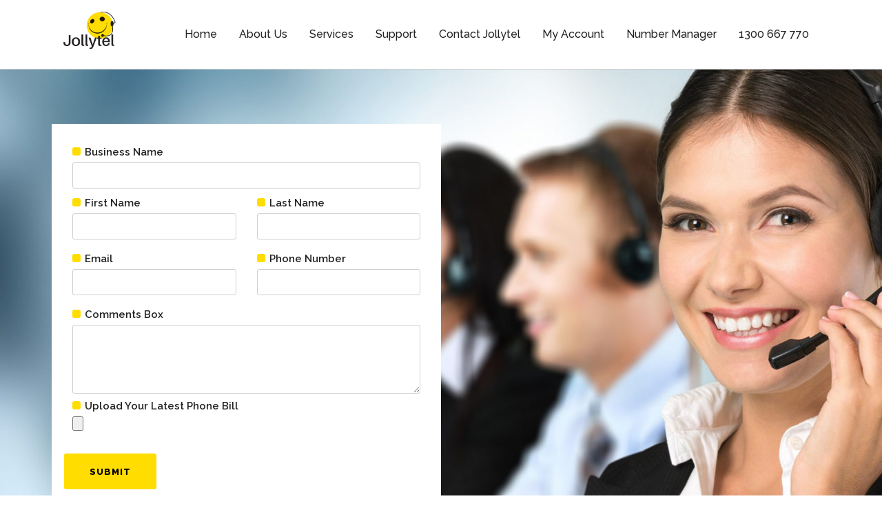

--- FILE ---
content_type: text/html; charset=UTF-8
request_url: https://www.jollytel.com.au/?page_id=6688
body_size: 21507
content:
<!DOCTYPE html><html lang="en-AU"><head><meta name="google-site-verification" content="n0OInyQVgzPu5uFipiWyZI0rHNLk01VjCc0qzzKTz00" /><meta charset="UTF-8"/><link rel="profile" href="https://gmpg.org/xfn/11"/><link rel="pingback" href="https://www.jollytel.com.au/xmlrpc.php"/><meta name="viewport" content="width=device-width,initial-scale=1,user-scalable=no"><link media="all" href="https://www.jollytel.com.au/wp-content/cache/autoptimize/css/autoptimize_9b3741ac106e9052f6eaa03cbcbff1f8.css" rel="stylesheet"><title>Save 30% off your 1300 / 13 / 1800 number &#8211; Jollytel</title><meta name='robots' content='max-image-preview:large' /><link rel='dns-prefetch' href='//fonts.googleapis.com' /><link rel="alternate" type="application/rss+xml" title="Jollytel &raquo; Feed" href="https://www.jollytel.com.au/feed/" /><link rel="alternate" type="application/rss+xml" title="Jollytel &raquo; Comments Feed" href="https://www.jollytel.com.au/comments/feed/" /><link rel="alternate" title="oEmbed (JSON)" type="application/json+oembed" href="https://www.jollytel.com.au/wp-json/oembed/1.0/embed?url=https%3A%2F%2Fwww.jollytel.com.au%2Fsave30%2F" /><link rel="alternate" title="oEmbed (XML)" type="text/xml+oembed" href="https://www.jollytel.com.au/wp-json/oembed/1.0/embed?url=https%3A%2F%2Fwww.jollytel.com.au%2Fsave30%2F&#038;format=xml" /><link rel='stylesheet' id='dashicons-css' href='https://www.jollytel.com.au/wp-includes/css/dashicons.min.css?ver=116ffa8b692402615e72f3afaa71ced5' type='text/css' media='all' /><link rel='stylesheet' id='startit-qode-google-fonts-css' href='https://fonts.googleapis.com/css?family=Raleway%3A100%2C100italic%2C200%2C200italic%2C300%2C300italic%2C400%2C400italic%2C500%2C500italic%2C600%2C600italic%2C700%2C700italic%2C800%2C800italic%2C900%2C900italic%7CRoboto%3A100%2C100italic%2C200%2C200italic%2C300%2C300italic%2C400%2C400italic%2C500%2C500italic%2C600%2C600italic%2C700%2C700italic%2C800%2C800italic%2C900%2C900italic&#038;subset=latin%2Clatin-ext&#038;ver=1.0.0' type='text/css' media='all' /> <script type="text/javascript" src="https://www.jollytel.com.au/wp-includes/js/jquery/jquery.min.js?ver=3.7.1" id="jquery-core-js"></script> <link rel="https://api.w.org/" href="https://www.jollytel.com.au/wp-json/" /><link rel="alternate" title="JSON" type="application/json" href="https://www.jollytel.com.au/wp-json/wp/v2/pages/6688" /><link rel="EditURI" type="application/rsd+xml" title="RSD" href="https://www.jollytel.com.au/xmlrpc.php?rsd" /><link rel="canonical" href="https://www.jollytel.com.au/save30/" /><link rel='stylesheet' id='5791-css' href='https://www.jollytel.com.au/wp-content/cache/autoptimize/css/autoptimize_single_017715735771f4fcdcbfe7089d50635b.css?v=4211' type="text/css" media='all' /><meta name="generator" content="Powered by WPBakery Page Builder - drag and drop page builder for WordPress."/><meta name="generator" content="Powered by Slider Revolution 6.1.1 - responsive, Mobile-Friendly Slider Plugin for WordPress with comfortable drag and drop interface." /><link rel="icon" href="https://www.jollytel.com.au/wp-content/uploads/2019/11/cropped-jollytel-logo-32x32.jpg" sizes="32x32" /><link rel="icon" href="https://www.jollytel.com.au/wp-content/uploads/2019/11/cropped-jollytel-logo-192x192.jpg" sizes="192x192" /><link rel="apple-touch-icon" href="https://www.jollytel.com.au/wp-content/uploads/2019/11/cropped-jollytel-logo-180x180.jpg" /><meta name="msapplication-TileImage" content="https://www.jollytel.com.au/wp-content/uploads/2019/11/cropped-jollytel-logo-270x270.jpg" /><style type="text/css" data-type="vc_shortcodes-custom-css">.vc_custom_1590734245366{padding-top: 60px !important;padding-bottom: 60px !important;background-image: url(https://www.jollytel.com.au/wp-content/uploads/2020/05/jolly_img.jpg?id=7211) !important;background-position: center !important;background-repeat: no-repeat !important;background-size: cover !important;}.vc_custom_1588831816920{padding-bottom: 20px !important;}.vc_custom_1592896221002{padding-top: 30px !important;padding-right: 30px !important;padding-bottom: 30px !important;padding-left: 30px !important;background-color: #ffffff !important;}</style><noscript><style>.wpb_animate_when_almost_visible { opacity: 1; }</style></noscript>  <script async src="https://www.googletagmanager.com/gtag/js?id=UA-162909199-1"></script> </head><body data-rsssl=1 class="wp-singular page-template page-template-full-width page-template-full-width-php page page-id-6688 wp-theme-startit wp-child-theme-startit-child select-core-2.0.4 startit child-child-ver-2.0.0 startit-ver-3.1  qodef-smooth-page-transitions qodef-grid-1300 qodef-header-standard qodef-fixed-on-scroll qodef-default-mobile-header qodef-sticky-up-mobile-header qodef-dropdown-default wpb-js-composer js-comp-ver-8.7.2 vc_responsive"><div class="qodef-wrapper"><div class="qodef-wrapper-inner"><header class="qodef-page-header"><div class="qodef-fixed-wrapper"><div class="qodef-menu-area" ><div class="qodef-grid"><div class="qodef-vertical-align-containers"><div class="qodef-position-left"><div class="qodef-position-left-inner"><div class="qodef-logo-wrapper"> <a href="https://www.jollytel.com.au/" style="height: 256px;"> <noscript><img class="qodef-normal-logo" src="https://www.jollytel.com.au/wp-content/uploads/2019/11/cropped-jollytel-logo.jpg" alt="logo"/></noscript><img class="lazyload qodef-normal-logo" src='data:image/svg+xml,%3Csvg%20xmlns=%22http://www.w3.org/2000/svg%22%20viewBox=%220%200%20210%20140%22%3E%3C/svg%3E' data-src="https://www.jollytel.com.au/wp-content/uploads/2019/11/cropped-jollytel-logo.jpg" alt="logo"/> </a></div></div></div><div class="qodef-position-right"><div class="qodef-position-right-inner"><nav class="qodef-main-menu qodef-drop-down qodef-default-nav"><ul id="menu-main-menu" class="clearfix"><li id="nav-menu-item-5812" class="menu-item menu-item-type-post_type menu-item-object-page menu-item-home  narrow"><a href="https://www.jollytel.com.au/" class=""><span class="item_outer"><span class="item_inner"><span class="menu_icon_wrapper"><i class="menu_icon null fa"></i></span><span class="item_text">Home</span></span><span class="plus"></span></span></a></li><li id="nav-menu-item-5463" class="menu-item menu-item-type-post_type menu-item-object-page  narrow"><a href="https://www.jollytel.com.au/about-us/" class=""><span class="item_outer"><span class="item_inner"><span class="menu_icon_wrapper"><i class="menu_icon null fa"></i></span><span class="item_text">About Us</span></span><span class="plus"></span></span></a></li><li id="nav-menu-item-6734" class="menu-item menu-item-type-custom menu-item-object-custom menu-item-has-children  has_sub narrow"><a href="#" class=""><span class="item_outer"><span class="item_inner"><span class="menu_icon_wrapper"><i class="menu_icon blank fa"></i></span><span class="item_text">Services</span></span><span class="plus"></span></span></a><div class="second"><div class="inner"><ul><li id="nav-menu-item-6010" class="menu-item menu-item-type-post_type menu-item-object-page "><a href="https://www.jollytel.com.au/services/inbound/" class=""><span class="item_outer"><span class="item_inner"><span class="menu_icon_wrapper"><i class="menu_icon null fa"></i></span><span class="item_text">Inbound Numbers</span></span><span class="plus"></span></span></a></li><li id="nav-menu-item-6127" class="menu-item menu-item-type-post_type menu-item-object-page "><a href="https://www.jollytel.com.au/services/hosted-pabx-voip/" class=""><span class="item_outer"><span class="item_inner"><span class="menu_icon_wrapper"><i class="menu_icon null fa"></i></span><span class="item_text">Hosted PBX – VoiP</span></span><span class="plus"></span></span></a></li><li id="nav-menu-item-6126" class="menu-item menu-item-type-post_type menu-item-object-page "><a href="https://www.jollytel.com.au/services/data-nbn-fibre-data-services-energy/" class=""><span class="item_outer"><span class="item_inner"><span class="menu_icon_wrapper"><i class="menu_icon null fa"></i></span><span class="item_text">Internet – NBN &#038; Fiber</span></span><span class="plus"></span></span></a></li></ul></div></div></li><li id="nav-menu-item-5781" class="menu-item menu-item-type-post_type menu-item-object-page  narrow"><a href="https://www.jollytel.com.au/support/" class=""><span class="item_outer"><span class="item_inner"><span class="menu_icon_wrapper"><i class="menu_icon null fa"></i></span><span class="item_text">Support</span></span><span class="plus"></span></span></a></li><li id="nav-menu-item-5783" class="menu-item menu-item-type-post_type menu-item-object-page  narrow"><a href="https://www.jollytel.com.au/contact/" class=""><span class="item_outer"><span class="item_inner"><span class="menu_icon_wrapper"><i class="menu_icon null fa"></i></span><span class="item_text">Contact Jollytel</span></span><span class="plus"></span></span></a></li><li id="nav-menu-item-5784" class="menu-item menu-item-type-custom menu-item-object-custom  narrow"><a href="https://myaccount.jollytel.com.au/" class=""><span class="item_outer"><span class="item_inner"><span class="menu_icon_wrapper"><i class="menu_icon null fa"></i></span><span class="item_text">My Account</span></span><span class="plus"></span></span></a></li><li id="nav-menu-item-7258" class="menu-item menu-item-type-custom menu-item-object-custom  narrow"><a href="https://jollytel.numbermanager.com.au/login" class=""><span class="item_outer"><span class="item_inner"><span class="menu_icon_wrapper"><i class="menu_icon blank fa"></i></span><span class="item_text">Number Manager</span></span><span class="plus"></span></span></a></li><li id="nav-menu-item-6466" class="phone-numbers menu-item menu-item-type-custom menu-item-object-custom  narrow"><a href="tel:1300667770" class=""><span class="item_outer"><span class="item_inner"><span class="menu_icon_wrapper"><i class="menu_icon blank fa"></i></span><span class="item_text">1300 667 770</span></span><span class="plus"></span></span></a></li></ul></nav></div></div></div></div></div></div></header><header class="qodef-mobile-header"><div class="qodef-mobile-header-inner"><div class="qodef-mobile-header-holder"><div class="qodef-grid"><div class="qodef-vertical-align-containers"><div class="qodef-mobile-menu-opener"> <a href="javascript:void(0)"> <span class="qodef-mobile-opener-icon-holder"> <i class="qodef-icon-font-awesome fa fa-bars " ></i> </span> </a></div><div class="qodef-position-center"><div class="qodef-position-center-inner"><div class="qodef-mobile-logo-wrapper"> <a href="https://www.jollytel.com.au/" style="height: 256px"> <noscript><img src="https://www.jollytel.com.au/wp-content/uploads/2019/11/cropped-jollytel-logo.jpg" alt="mobile-logo"/></noscript><img class="lazyload" src='data:image/svg+xml,%3Csvg%20xmlns=%22http://www.w3.org/2000/svg%22%20viewBox=%220%200%20210%20140%22%3E%3C/svg%3E' data-src="https://www.jollytel.com.au/wp-content/uploads/2019/11/cropped-jollytel-logo.jpg" alt="mobile-logo"/> </a></div></div></div><div class="qodef-position-right"><div class="qodef-position-right-inner"></div></div></div></div></div><nav class="qodef-mobile-nav"><div class="qodef-grid"><ul id="menu-main-menu-1" class=""><li id="mobile-menu-item-5812" class="menu-item menu-item-type-post_type menu-item-object-page menu-item-home "><a href="https://www.jollytel.com.au/" class=""><span>Home</span></a></li><li id="mobile-menu-item-5463" class="menu-item menu-item-type-post_type menu-item-object-page "><a href="https://www.jollytel.com.au/about-us/" class=""><span>About Us</span></a></li><li id="mobile-menu-item-6734" class="menu-item menu-item-type-custom menu-item-object-custom menu-item-has-children  has_sub"><a href="#" class=""><span>Services</span></a><span class="mobile_arrow"><i class="qodef-sub-arrow fa fa-angle-right"></i><i class="fa fa-angle-down"></i></span><ul class="sub_menu"><li id="mobile-menu-item-6010" class="menu-item menu-item-type-post_type menu-item-object-page "><a href="https://www.jollytel.com.au/services/inbound/" class=""><span>Inbound Numbers</span></a></li><li id="mobile-menu-item-6127" class="menu-item menu-item-type-post_type menu-item-object-page "><a href="https://www.jollytel.com.au/services/hosted-pabx-voip/" class=""><span>Hosted PBX – VoiP</span></a></li><li id="mobile-menu-item-6126" class="menu-item menu-item-type-post_type menu-item-object-page "><a href="https://www.jollytel.com.au/services/data-nbn-fibre-data-services-energy/" class=""><span>Internet – NBN &#038; Fiber</span></a></li></ul></li><li id="mobile-menu-item-5781" class="menu-item menu-item-type-post_type menu-item-object-page "><a href="https://www.jollytel.com.au/support/" class=""><span>Support</span></a></li><li id="mobile-menu-item-5783" class="menu-item menu-item-type-post_type menu-item-object-page "><a href="https://www.jollytel.com.au/contact/" class=""><span>Contact Jollytel</span></a></li><li id="mobile-menu-item-5784" class="menu-item menu-item-type-custom menu-item-object-custom "><a href="https://myaccount.jollytel.com.au/" class=""><span>My Account</span></a></li><li id="mobile-menu-item-7258" class="menu-item menu-item-type-custom menu-item-object-custom "><a href="https://jollytel.numbermanager.com.au/login" class=""><span>Number Manager</span></a></li><li id="mobile-menu-item-6466" class="phone-numbers menu-item menu-item-type-custom menu-item-object-custom "><a href="tel:1300667770" class=""><span>1300 667 770</span></a></li></ul></div></nav></div></header> <a id='qodef-back-to-top'  href='#'> <span class="qodef-icon-stack"> <i class="qodef-icon-font-awesome fa fa-chevron-up " ></i> </span> </a><div class="qodef-content" ><div class="qodef-content-inner"><div class="qodef-full-width"><div class="qodef-full-width-inner"><div class="wpb-content-wrapper"><div class="vc_row wpb_row vc_row-fluid qodef-section vc_custom_1590734245366 qodef-content-aligment-left" style=""><div class="clearfix qodef-full-section-inner"><div class="wpb_column vc_column_container vc_col-sm-12"><div class="vc_column-inner"><div class="wpb_wrapper"><div class="vc_row wpb_row vc_inner vc_row-fluid qodef-section qodef-content-aligment-left qodef-grid-section" style=""><div class="qodef-section-inner"><div class="qodef-section-inner-margin clearfix"><div class="wpb_column vc_column_container vc_col-sm-12"><div class="vc_column-inner"><div class="wpb_wrapper"><div class="wpb_text_column wpb_content_element vc_custom_1588831816920" ><div class="wpb_wrapper"><p></p></div></div></div></div></div></div></div></div><div class="vc_row wpb_row vc_inner vc_row-fluid qodef-section qodef-content-aligment-left qodef-grid-section" style=""><div class="qodef-section-inner"><div class="qodef-section-inner-margin clearfix"><div class="upload-bill-form wpb_column vc_column_container vc_col-sm-6 vc_col-has-fill"><div class="vc_column-inner vc_custom_1592896221002"><div class="wpb_wrapper"><div class="wpb_text_column wpb_content_element" ><div class="wpb_wrapper"><div class="upload-bill"><div class="wpcf7 no-js" id="wpcf7-f6683-p6688-o1" lang="en-US" dir="ltr" data-wpcf7-id="6683"><div class="screen-reader-response"><p role="status" aria-live="polite" aria-atomic="true"></p><ul></ul></div><form action="/?page_id=6688#wpcf7-f6683-p6688-o1" method="post" class="wpcf7-form init" aria-label="Contact form" enctype="multipart/form-data" novalidate="novalidate" data-status="init"><fieldset class="hidden-fields-container"><input type="hidden" name="_wpcf7" value="6683" /><input type="hidden" name="_wpcf7_version" value="6.1.4" /><input type="hidden" name="_wpcf7_locale" value="en_US" /><input type="hidden" name="_wpcf7_unit_tag" value="wpcf7-f6683-p6688-o1" /><input type="hidden" name="_wpcf7_container_post" value="6688" /><input type="hidden" name="_wpcf7_posted_data_hash" value="" /></fieldset><div><p><span class="qodef-input-title">Business Name</span><br /> <span class="wpcf7-form-control-wrap" data-name="businessname"><input size="40" maxlength="400" class="wpcf7-form-control wpcf7-text wpcf7-validates-as-required" aria-required="true" aria-invalid="false" value="" type="text" name="businessname" /></span></p></div><div class="qodef-two-columns-50-50"><div class="qodef-two-columns-50-50-inner"><div class="qodef-column"><div class="qodef-column-inner"><p><span class="qodef-input-title">First Name</span><br /> <span class="wpcf7-form-control-wrap" data-name="firstname"><input size="40" maxlength="400" class="wpcf7-form-control wpcf7-text wpcf7-validates-as-required" aria-required="true" aria-invalid="false" value="" type="text" name="firstname" /></span></p></div></div><div class="qodef-column"><div class="qodef-column-inner"><p><span class="qodef-input-title">Last Name</span><br /> <span class="wpcf7-form-control-wrap" data-name="surname"><input size="40" maxlength="400" class="wpcf7-form-control wpcf7-text wpcf7-validates-as-required" aria-required="true" aria-invalid="false" value="" type="text" name="surname" /></span></p></div></div></div></div><div class="qodef-two-columns-50-50"><div class="qodef-two-columns-50-50-inner"><div class="qodef-column"><div class="qodef-column-inner"><p><span class="qodef-input-title">Email</span><br /> <span class="wpcf7-form-control-wrap" data-name="email"><input size="40" maxlength="400" class="wpcf7-form-control wpcf7-email wpcf7-validates-as-required wpcf7-text wpcf7-validates-as-email" aria-required="true" aria-invalid="false" value="" type="email" name="email" /></span></p></div></div><div class="qodef-column"><div class="qodef-column-inner"><p><span class="qodef-input-title">Phone Number</span><br /> <span class="wpcf7-form-control-wrap" data-name="phonenumber"><input size="40" maxlength="400" class="wpcf7-form-control wpcf7-tel wpcf7-validates-as-required wpcf7-text wpcf7-validates-as-tel" aria-required="true" aria-invalid="false" value="" type="tel" name="phonenumber" /></span></p></div></div></div></div><div><p><span class="qodef-input-title">Comments Box</span><br /> <span class="wpcf7-form-control-wrap" data-name="your-message"><textarea cols="40" rows="10" maxlength="2000" class="wpcf7-form-control wpcf7-textarea" aria-invalid="false" name="your-message"></textarea></span></p></div><div><p><span class="qodef-input-title">Upload Your Latest Phone Bill</span><br /> <span class="wpcf7-form-control-wrap" data-name="uploadbill"><input size="40" class="wpcf7-form-control wpcf7-file wpcf7-validates-as-required" accept=".pdf" aria-required="true" aria-invalid="false" type="file" name="uploadbill" /></span></p></div><div class="btn-form"><p><input class="wpcf7-form-control wpcf7-submit has-spinner" type="submit" value="Submit" /></p></div><div class="wpcf7-response-output" aria-hidden="true"></div></form></div></div></div></div></div></div></div><div class="wpb_column vc_column_container vc_col-sm-6"><div class="vc_column-inner"><div class="wpb_wrapper"></div></div></div></div></div></div></div></div></div></div></div></div></div></div><div class="footer-video-section"><div><ul class="has-small-font-size wp-block-list"><li>Inbound 1300 / 13 / 1800</li><li>Internet - Fibre 1000/NBN</li><li>Hosted PABX/VoiP</li><li>Australian Based Support</li></ul></div></div></div></div><footer ><div class="qodef-footer-inner clearfix"><div class="qodef-footer-top-holder"><div class="qodef-footer-top  qodef-footer-top-full"><div class="qodef-four-columns clearfix"><div class="qodef-four-columns-inner"><div class="qodef-column"><div class="qodef-column-inner"></div></div><div class="qodef-column"><div class="qodef-column-inner"><div id="block-15" class="widget qodef-footer-column-2 widget_block widget_text"><p class="has-small-font-size">Suite 210/12-18 Corporate Drive<br>Heatherton Vic 3202<br>Email: info@jollytel.com.au<br>Phone: 1300 667 770</p></div></div></div><div class="qodef-column"><div class="qodef-column-inner"><div id="block-3" class="widget qodef-footer-column-3 widget_block"><ul class="has-small-font-size wp-block-list"><li><a href="/privacy-policy/">Privacy Policy</a></li><li><a href="/sfoa">Standard Form of Agreement</a></li><li><a href="/terms-and-condition/">Terms and Conditions</a></li></ul></div></div></div><div class="qodef-column"><div class="qodef-column-inner"></div></div></div></div></div></div></div></footer></div></div>  <script type="speculationrules">{"prefetch":[{"source":"document","where":{"and":[{"href_matches":"/*"},{"not":{"href_matches":["/wp-*.php","/wp-admin/*","/wp-content/uploads/*","/wp-content/*","/wp-content/plugins/*","/wp-content/themes/startit-child/*","/wp-content/themes/startit/*","/*\\?(.+)"]}},{"not":{"selector_matches":"a[rel~=\"nofollow\"]"}},{"not":{"selector_matches":".no-prefetch, .no-prefetch a"}}]},"eagerness":"conservative"}]}</script> <script type="text/html" id="wpb-modifications">window.wpbCustomElement = 1;</script><noscript><style>.lazyload{display:none;}</style></noscript><script data-noptimize="1">window.lazySizesConfig=window.lazySizesConfig||{};window.lazySizesConfig.loadMode=1;</script><script async data-noptimize="1" src='https://www.jollytel.com.au/wp-content/plugins/autoptimize/classes/external/js/lazysizes.min.js?ao_version=3.1.14'></script><script type="text/javascript" src="https://www.jollytel.com.au/wp-includes/js/dist/hooks.min.js?ver=dd5603f07f9220ed27f1" id="wp-hooks-js"></script> <script type="text/javascript" src="https://www.jollytel.com.au/wp-includes/js/dist/i18n.min.js?ver=c26c3dc7bed366793375" id="wp-i18n-js"></script> <script defer src="https://www.jollytel.com.au/wp-content/cache/autoptimize/js/autoptimize_725da6b035a476a7443ac017defd7dca.js"></script></body></html>

--- FILE ---
content_type: text/css
request_url: https://www.jollytel.com.au/wp-content/cache/autoptimize/css/autoptimize_single_017715735771f4fcdcbfe7089d50635b.css?v=4211
body_size: 2553
content:
ul.header-social-icons{list-style:none;margin-top:8px}.qodef-content{margin-top:0 !important}.home .qodef-content{margin-top:-100px !important}ul.header-social-icons li{display:inline-block;margin-left:5px}.single-post .qodef-title .qodef-title-holder h1{color:#000}.qodef-top-bar{background-color:transparent !important}.qodef-main-menu>ul>li>a span.item_inner{padding:0 14px}.footer-social-info a{display:inline-block;color:#fff;margin-right:5px;width:40px;height:40px;border-radius:20px;text-align:center;line-height:40px}.qodef-ptf-category-holder{display:none}.footer-social-info a.facebook{background-color:#4c60ac}.footer-social-info a.twitter{background-color:#fc0}.footer-social-info a.pinterest{background-color:#d91a18}.footer-social-info a.instagram{background-color:#fc0}.footer-social-info a.youtube{background-color:#e20000}.footer-social-info a{width:30px;height:30px;line-height:30px;font-size:18px}.footer-social-info a{display:inline-block;color:#fff;margin-right:5px;width:40px;height:40px;border-radius:20px;text-align:center;line-height:40px}.footer-social-info a:hover{color:#fff}.header-social.footer-social-info a{display:inline-block;color:#fff !important;margin-right:5px;width:25px;height:25px;border-radius:20px;text-align:center;line-height:25px;font-size:14px}.qodef-dark-header .qodef-top-bar .widget .widgettitle,.qodef-dark-header .qodef-top-bar .widget a,.qodef-dark-header .qodef-top-bar .widget i,.qodef-dark-header .qodef-top-bar .widget p,.qodef-dark-header .qodef-top-bar .widget span{color:#fff !important}.page-template-default.qodef-light-header .qodef-top-bar .widget p{color:#000 !important;margin-right:8px}.home.qodef-light-header .qodef-top-bar .widget p{color:#fff !important}.carousel-inner .item.dark h2{color:#fff}.carousel-inner .item.dark h3.qodef-slide-subtitle{color:#fff}.carousel-inner .item.dark h3.qodef-slide-text{color:#fff}.item.dark .qodef-slider-content .qodef-slide-buttons-holder .qodef-btn.qodef-btn-default{color:#fff !important}span.qodef-btn-text{font-family:Roboto}.box-hover-bg:hover{background:#ee2;padding-top:15px;-webkit-transition:background-color 2s ease-out;-moz-transition:background-color 2s ease-out;-o-transition:background-color 2s ease-out;transition:background-color 2s ease-out}.box-hover-bg h5 a{color:#797979 !important}.qodef-fixed-wrapper.fixed{border-bottom:1px solid #ccc;background:#fff}.qodef-fixed-wrapper.fixed .qodef-main-menu>ul>li>a,.qodef-fixed-wrapper.fixed.qodef-light-header.qodef-header-style-on-scroll .qodef-page-header.qodef-main-menu>ul>li>a{color:#222 !important}.inner-page-content p{font-size:16px;margin:0 0 15px}.inner-page-content h5{margin-bottom:20px;font-size:20px}.qodef-shopping-cart-outer{display:none}a.qodef-search-opener{display:none}.qodef-header-standard .qodef-page-header .qodef-menu-area{background-color:#fff !important}.qodef-top-bar{background:rgba(54,54,54,1) !important}.upload-bill .wpcf7-form-control.wpcf7-textarea{height:100px}.upload-bill span.qodef-input-title{color:#222}.upload-bill input.wpcf7-form-control.wpcf7-text{margin-bottom:10px}.upload-bill input.wpcf7-form-control.wpcf7-submit{margin-top:20px;color:#000}.qodef-btn.qodef-btn-icon .qodef-btn-text{color:#000}.fs-video-bg{background-image:url(/wp-content/themes/startit/assets/css/img/pixel-video.png);background-position:0 0;background-repeat:repeat;opacity:1;overflow:hidden;position:relative}.fs-video-bg video{position:absolute;z-index:-1;//bottom:calc(-66%)}.fs-video-bg h3{margin-top:25px;font-size:34px;color:#fff}.fs-video-bg p.video-text{font-size:18px;color:#fff;margin-bottom:40px;line-height:1.508em;font-weight:500;margin-top:20px}.page-id-6688 .fs-video-bg{display:none}footer .qodef-footer-top.qodef-footer-top-full{padding:30px 25px}.qodef-btn.qodef-btn-solid{color:#000}.qodef-footer-top.qodef-footer-top-full p{color:#000}footer .widget .qodef-footer-widget-title{color:#000}footer .qodef-footer-top-holder .widget.widget_recent_entries li a:hover,footer .qodef-footer-top-holder .widget.widget_recent_entries li a{color:#000 !important}footer a{color:#000}footer .qodef-footer-top-holder{background-color:#f3f3f3}footer .qodef-four-columns .qodef-column{padding-top:0;padding-bottom:20px}.qodef-footer-top .qodef-column{height:265px !important;min-height:265px !important}.page-id-6688 .footer-video-section{display:none}.qodef-main-menu ul li a{font-weight:500}h3.qodef-slide-text{font-size:26px !important}.page-id-6510 .footer-video-section,.page-id-6521 .footer-video-section,.page-id-6539 .footer-video-section{display:none}.left-circle-remove span.qodef-icon-shortcode.circle{display:none}.left-circle-remove .qodef-image-with-icon-holder .qodef-image-holder img{border-radius:unset}.left-circle-remove .qodef-elements-holder-item-content{padding-top:60px !important}footer input.wpcf7-form-control.wpcf7-text.wpcf7-email{color:#000 !important}footer input::placeholder{color:#000 !important}.qodef-position-right-inner .textwidget{display:none}span.qodef-icon-font-elegant.icon_menu{display:none !important}.qodef-side-menu-button-opener:before{content:none !important}.qodef-footer-bottom-holder-inner a{color:#fff !important}.qodef-post-info-bottom{display:none}.qodef-comment-number-inner{display:none}p.logged-in-as{display:none}.qodef-post-info{display:none}.qodef-comment-holder{display:none}input#submit_comment{color:#000}.single-post p{margin-top:10px}.page-id-7027 .qodef-title .qodef-title-holder h1{color:#000}.page-id-7034 .item.dark.qodef-content-vertical-middle{padding-top:0 !important}.banner-text h1{color:#fff !important;font-size:40px !important;margin-bottom:10px !important}.banner-text h3{color:#fff !important;font-size:28px !important;margin-top:20px !important;margin-bottom:20px !important}ul.check-mark{list-style:none}ul.check-mark li{color:#fff;font-size:18px;font-weight:500;line-height:30px}ul.check-mark li:before{content:"\f058";font-family:fontawesome;color:#ff0;font-size:18px;margin-right:10px}.banner-form{background:#fff;padding:30px}.banner-form .wpcf7-form-control.wpcf7-textarea{height:100px;margin-bottom:20px}.landing-page-text h3{margin-bottom:20px;font-size:34px}.landing-page-text p{font-size:16px !important;color:#797979;margin:0 0 20px !important}.landing-page-text ul li{color:#797979 !important;font-size:16px !important}.landing-page-text .qodef-accordion-holder.clearfix.qodef-accordion.qodef-boxed.ui-accordion.ui-widget.ui-helper-reset{margin-top:20px !important}.icon_plus:before,.icon_minus-06:before{color:#000}input.wpcf7-form-control.wpcf7-submit{color:#000}img.footer-logo{width:154px}.page-id-7057 .footer-video-section{display:none}.wpcf7-response-output.wpcf7-display-none.wpcf7-validation-errors{color:#000;border:none;padding:0}.upload-bill input.wpcf7-form-control.wpcf7-submit:hover{color:#fd0}.banner-form input.wpcf7-form-control.wpcf7-submit{margin-top:20px;float:right}.happy-customer{background:url('https://www.jollytel.com.au/wp-content/uploads/2020/05/landing_happycustomer_bg.jpg')}.happy-customer h3,.happy-customer p{color:#ffffffeb}.qodef-title.qodef-has-parallax-background{background-size:cover}.desktop-view{display:block}.mobile-view{display:none}.new-second-section h3{font-size:30px;text-transform:uppercase;margin-bottom:15px}.new-second-section p{color:#222;font-size:16px;margin:0 0 20px}p.first-text{font-weight:500}.left-section-text h3{font-size:24px;text-transform:uppercase;margin-bottom:15px !important;font-weight:500}.left-section-text p{font-size:16px;margin:0 0 20px;color:#222}a.contact-now{background:#fd0;padding:16px 23px;color:#000;text-transform:uppercase;font-weight:600;font-family:Roboto;font-size:16px}.contact-btns{margin-top:50px}.reporting-option h3{text-transform:uppercase;font-size:26px;margin-bottom:30px !important}.reporting-option h4{text-transform:uppercase;font-size:14px}.happy-customers h3{text-transform:uppercase;font-size:30px;margin-bottom:30px !important}.white-box-customer{background:#fff;padding:60px 61px;position:relative;top:-110px}.happy-customers{padding-bottom:8em}.white-box-customer p{font-size:18px;margin:0 0 20px;color:#222}.white-box-customer h4{color:#222;font-size:24px;padding:0 115px;margin-bottom:40px}a.contact-us-now{border:1px solid #000;color:#222;text-transform:uppercase;font-size:16px;padding:16px 20px;font-family:Roboto;transition:color .15s ease-out,background-color .15s ease-out,border-color .15s ease-out}a.contact-now:hover{background:#212121;color:#fd0}.new-bill-formspan .qodef-input-title{display:none}.new-bill-form{background:#fff;padding:30px;padding-top:0}.new-bill-form span.qodef-input-title{display:none}.new-bill-form input.wpcf7-form-control.wpcf7-text{border:none;border-bottom:1px solid #ccc !important;outline:none !important;padding-left:0}.new-bill-form textarea.wpcf7-form-control.wpcf7-textarea{border:none;border-bottom:1px solid #ccc !important;height:100px;outline:none !important;padding-top:5px;margin-top:0;margin-bottom:0;padding-left:0}.new-bill-form label{position:relative;top:15px}.new-bill-form span.wpcf7-form-control-wrap.state{position:relative;top:10px}.new-bill-form #respond input:focus[type=email],.new-bill-form #respond input:focus[type=text],.new-bill-form #respond textarea:focus,.new-bill-form .wpcf7-form-control.wpcf7-number:focus,.new-bill-form .wpcf7-form-control.wpcf7-text:focus,.new-bill-form .wpcf7-form-control.wpcf7-textarea:focus{border:none}.btn-form input.wpcf7-form-control.wpcf7-submit{position:absolute;left:48px;margin-top:10px}.btn-form{margin-bottom:30px;padding-bottom:30px;display:block;float:left}.new-benner-text h1{text-transform:uppercase;font-weight:500;margin-bottom:20px}.new-benner-text h3{font-weight:400;font-size:20px}.new-benner-text{padding-top:70px}.new-bill-form .wpcf7-form-control.wpcf7-date,.new-bill-form .wpcf7-form-control.wpcf7-select{margin-top:30px;margin-bottom:20px}.left-section-text ol li{font-family:Roboto !important;color:#000;font-size:16px}.new-bill-form .wpcf7-response-output.wpcf7-display-none.wpcf7-validation-errors{margin-top:50px !important}.qodef-two-columns-50-50{display:inline-block}.new-bill-form{background:#fff;padding:30px;padding-top:0;float:left;padding-bottom:0 !important}.qodef-logo-wrapper a img{height:80px}.upload-bill-form .btn-form input.wpcf7-form-control.wpcf7-submit{left:18px}.upload-bill-form input.wpcf7-form-control.wpcf7-file{margin-bottom:20px}@media (max-width:767px){.banner-text h1{font-size:30px !important;line-height:35px}.btn-form input.wpcf7-form-control.wpcf7-submit{position:unset}.banner-text h3{font-size:20px !important}ul.check-mark li:before{margin-left:-30px;margin-right:13px}ul.check-mark{padding-left:30px}.banner-form{margin-top:40px;padding:0 10px}.qodef-accordion-holder .qodef-title-holder .qodef-tab-title{font-size:14px;line-height:20px;padding:6px 10px 6px 68px}ul.check-mark li{font-size:16px;line-height:24px}.banner-text{padding-top:0 !important}.desktop-view{display:none}.mobile-view{display:block}.btn-form{text-align:center}.banner-form input.wpcf7-form-control.wpcf7-submit{float:none}.new-benner-text{padding-top:0}.new-benner-text h1{font-size:30px;text-align:center}.new-banner-form{margin-top:20px}.new-bill-form .btn-form{margin-top:20px}.contact-btns{margin-top:40px;margin-bottom:30px !important}.left-section-text h3{font-size:20px;margin-top:20px}.white-box-customer{padding:20px;top:-50px;padding-top:30px}.white-box-customer h4{padding:0;line-height:24px;font-size:20px}.new-benner-text h3{text-align:center}.new-second-section h3{font-size:26px}.new-bill-form .wpcf7-form-control.wpcf7-select{margin-top:0}.new-bill-form textarea.wpcf7-form-control.wpcf7-textarea{margin-top:0;padding-top:10px}}@media (min-width:1200px){.fs-video-bg .wpb_column{min-height:480px;align-items:center;display:flex}}@media (max-width:1200px){.fs-video-bg .wpb_column{margin-bottom:38px;margin-top:40px}}